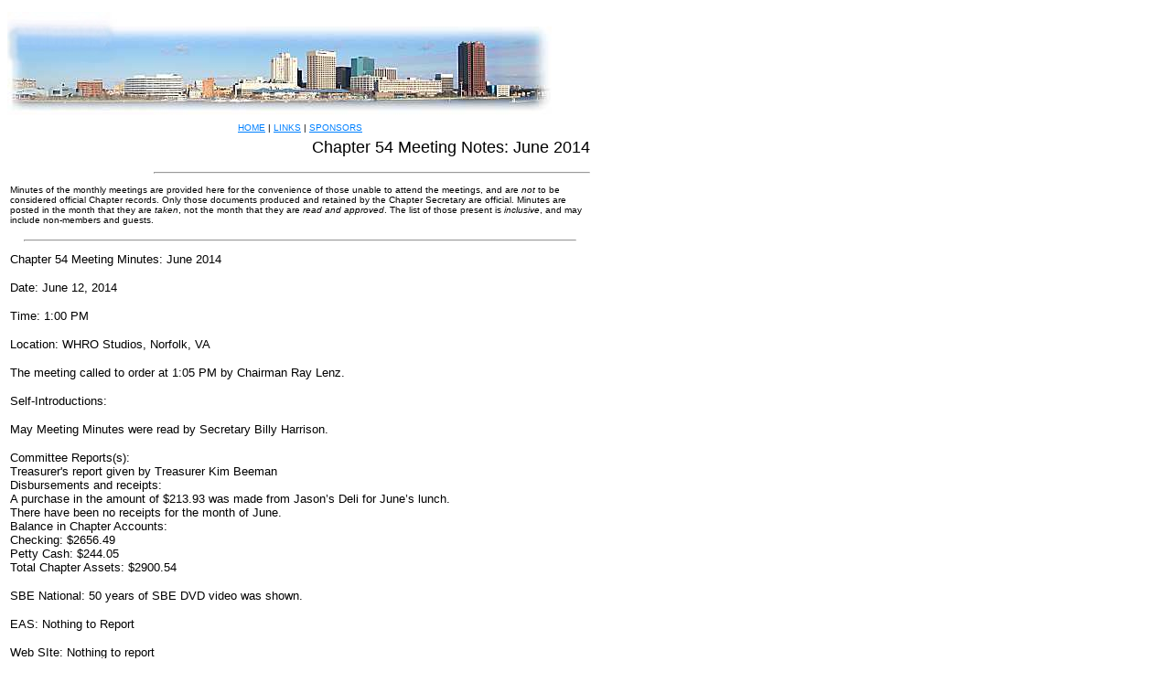

--- FILE ---
content_type: text/html
request_url: https://sbe54.org/minutes/min14_06.html
body_size: 5177
content:
<HTML><HEAD><META name="author" content="SBE54">
<META name="description" content="replace">
<META name="keywords" content="replace"> 
<TITLE>Hampton Roads Chapter SBE # 54 - Monthly Minutes</TITLE></HEAD>
<BODY  BGCOLOR="#ffffff" TEXT="000000" LINK="#0080ff" VLINK="#ff5555" ALINK="#ff80ff">
<IMG SRC="/images/head02y2.jpg" WIDTH="197" HEIGHT="113"  HSPACE="0" VSPACE="5" BORDER="0" ALIGN="left" ALT="Locals Header">
<IMG SRC="/images/head02z.jpg" WIDTH="398" HEIGHT="113" HSPACE="0" VSPACE="5" BORDER="0" ALT="Header Right"><BR CLEAR="all">
<TABLE WIDTH="640" BORDER="0">
<TR><TD>
<Font Face="arial"><Font Size="-2">
<Center>
<A HREF="/index.html">HOME</A> | 
<A HREF="/pages/links.html">LINKS</A> |
<A HREF="/pages/sponsors.html">SPONSORS</A>
</Font>
</TD>
</TR>
</Table>
<TABLE WIDTH="640" BORDER="0"><TR><TD ALIGN="right">
<P>
<FONT FACE="arial"><FONT SIZE="+1">Chapter 54 Meeting Notes: June 2014<HR WIDTH="75%" ALIGN="right">
</FONT></TD></TR>
<TR><TD>
<P>
<FONT FACE="arial"><FONT SIZE="-2"> Minutes of the monthly meetings are provided here for the convenience of those unable to attend the meetings, and are <I>not</I> to be considered official Chapter records.  Only those documents produced and retained by the Chapter Secretary are official. Minutes are posted in the month that they are <I>taken</I>, not the month that they are <I>read and approved</I>.  The list of those present is <I>inclusive</I>, and may include non-members and guests. <HR WIDTH="95%" ALIGN=CENTER>
</Font>
</TD>
</TR>

<TR>
<TD>
<P>
<FONT FACE="arial"><FONT SIZE="-1">
<text>
Chapter 54 Meeting Minutes: June 2014
<p>
Date: June 12, 2014 
<p>
Time: 1:00 PM 
<p>
Location: WHRO Studios, Norfolk, VA 
<p>
The meeting called to order at 1:05 PM by Chairman Ray Lenz. 
<p>
Self-Introductions: 
<p>
May Meeting Minutes were read by Secretary Billy Harrison. 
<p>
Committee Reports(s): <br>
Treasurer's report given by Treasurer Kim Beeman<br>
Disbursements and receipts:<br>
A purchase in the amount of $213.93 was made from Jason�s Deli for June�s lunch.  <br>
There have been no receipts for the month of June.<br>
Balance in Chapter Accounts:<br>
Checking: 	$2656.49<br>
Petty Cash: 	$244.05<br>
Total Chapter Assets:	 $2900.54<br>
<p>
SBE National: 50 years of SBE DVD video was shown.
<p>
EAS: Nothing to Report
<p>
Web SIte: Nothing to report
<p>
Certification: Richard Dyer discussed certification promotion and training for future discussion. 
<p>
Frequency Coordination: From Bill Sewell of WTKR. We recently found that our STL link is actually<br>
on the opposite polarity of what it was licensed for, and has most likely been for some time. We are re-filing applications to make this change.<br>
WPWH660 (WTKR ATSC STL, 6950-6975Mhz Norfolk->Suffolk, licensed for V, actually on H). WHRO also has a link on this frequency.<br>
WHQ261 (WTKR ICR, 7025-7050Mhz Suffolk -> Norfolk, licensed for V, actually on H).  No one else in the market is on this frequency.<br>
WHY572 (WTKR ICR, 7075-7100Mhz, Suffolk-> Norfolk, licensed for H, actually on V).  WKTD-CA has a link on this frequency.<br>
<p>
Second Item:   Blossom Point DOD Satellite Uplink facility in Maryland�<br>
This is in addition to an earlier 2GHz BAS spectrum use requested earlier in 2014.<br>
Proposed Equipment: N/A<br>
Freq. 1 Purpose: TELECOMMAND<br>
Freq. 1 Equipment: Other (described in comments)<br>
Freq. 1 Used: Used Outdors<br>
Intermittent Duty Carrier<br>
Manufacturer Freq. 1: Hewlett Packard<br>
Model Freq. 1: 8563E<br>
Desired Freq. 1: 2030.4375 MHz.<br>
Alternate Freq. 1: 0.0000 MHz.<br>
Freq. 1 Agile?: No<br>
Freq. 1 Power: 500.00 Watts<br>
Freq. 1 Channel Bandwidth: 3 MHz<br>
Freq. 1 Comments: Digital telecommand transmitter to communicate with NASA geostationary TDRS locations at 12W, 41W, 46W, and 49W longitude.<br>
Tx Bandwidth: 3.0 MHz,<br>
Antenna Size: 20 meter,<br>
Tx Max Antenna Gain: 50.0 dBi,<br>
Polarization: Linear<br>
<p>
Freq. 2 Purpose: TELECOMMAND<br>
Freq. 2 Equipment: Other (described in comments)<br>
Freq. 2 Used: Used Outdors<br>
Intermittent Duty Carrier<br>
Manufacturer Freq. 2: Hewlett Packard<br>
Model Freq. 2: 8563E<br>
Desired Freq. 2: 2035.9625 MHz.<br>
Alternate Freq. 2: 0.0000 MHz.<br>
Freq. 2 Agile?: No<br>
Freq. 2 Power: 500.00 Watts<br>
Freq. 2 Channel Bandwidth: 3 MHz<br>
Freq. 2 Comments: Digital telecommand transmitter to communicate with NASA geostationary TDRS locations at 12W, 41W, 46W, and 49W longitude.<br>
Tx Bandwidth: 3.0 MHz, Antenna Size: 20.0 meter, Tx Max Antenna Gain: 50.0 dBi, Polarization: Linear<br>
<p>
Web: Nothing to report
<p>
Membership: Chris Gunnefsen said the chapter has 58 members with 18 members being certified.
<p>
New Business: Ray Lenz was voted Engineer of the Year for Chapter 54
<p>
Program: Henry Lisenbee of Fiber Group Inc. presented IP Broadcasting: TV Channels in a Box. 
1-800-201-1326      www.ipbraodcastvideo.com
<p>
The meeting was adjourned at 2:25 PM. 
<p>
</text>
<p>
<HR WIDTH="95%" ALIGN=CENTER></TD></FONT></TR><tr><td> <FONT FACE="arial" SIZE="-2">
<CENTER>
<A HREF="/index.html">HOME</A> |
<A HREF="/pages/links.html">LINKS</A> |
<A HREF="/pages/sponsors.html">SPONSORS</A>
<BR>
Copyright  - &#169; 1999-2014,  www.SBE54.org ,  ALL RIGHTS RESERVED . . . Last Updated: 6/24/2014</CENTER>
</Font>
</TD>
</TR>
</TABLE>
</BODY>
</HTML>


